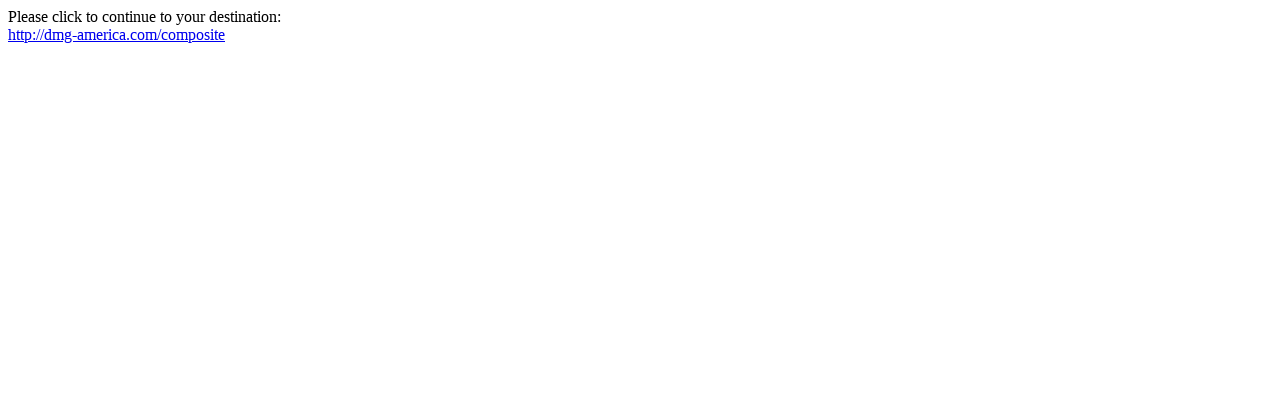

--- FILE ---
content_type: text/html; Charset=UTF-8
request_url: http://dentistrytoday.hotims.com/r5/navigate.asp?listing_id=6029402&access=4&location=dmg-america.com
body_size: 309
content:
<!DOCTYPE html>
<html>
<head>
<meta name="robots" content="noindex, nofollow" />
</head>
<body>
Please click to continue to your destination: <br />
<a href="http://dmg-america.com/composite">http://dmg-america.com/composite</a>
</body>
</html>
